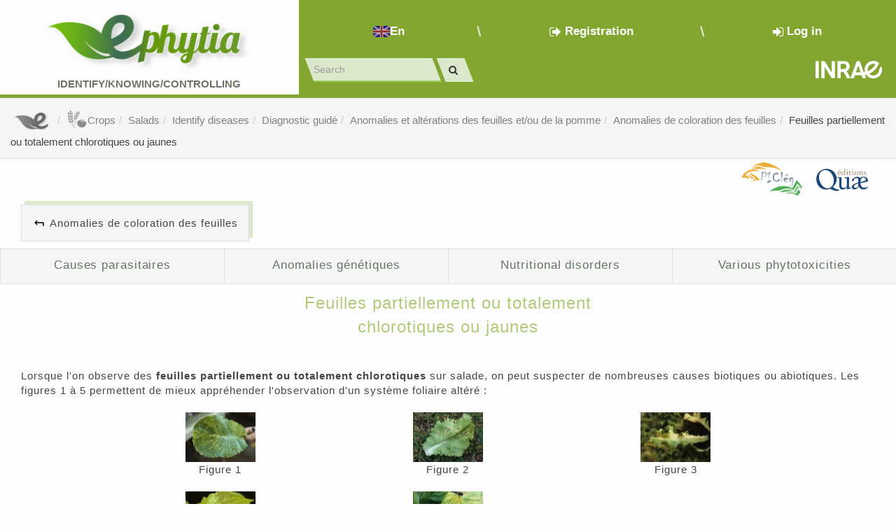

--- FILE ---
content_type: text/css
request_url: https://ephytia.inrae.fr/css/main.css?v=1769182523
body_size: 37057
content:
:root {
    --first-green:#82a62f;
    --second-green: #dce8cc;
    --third-green: #516827;
    --grey-green-dark:#647365;
    --dark-green: #3f724e;
    --flash-green: #9ccd66;
    --brown-green: #847e22;
    --white: #fdfdfd;
    --white-grey:#f5f5f5;
    --categs-size:0;
    --entete-rotate:6deg;
    --black-green:#414841;
    --slop-angle:-21deg;
    --slop-angle-reverse: 21deg;
    --header-height:140px;
}

/*General*/
html { height: 100%; }

body {
 /* background-image: url('../img/fond.jpg');*/
	font-family: "Helvetica Neue",Helvetica,Arial,sans-serif !important;
	color:var(--black-green);
	background-color: var(--white);
	min-width: 320px;
	height:100%;
    font-size:15px;
}

.form-control:focus { border-color: var(--dark-green); box-shadow: inset 0 1px 1px rgba(0,0,0,.075),0 0 8px rgba(170, 191, 170, 0.6)
}

.color-fa .fa-check {
    color: green;
}
.color-fa .fa-times {
    color: darkred;
    opacity: 0.5;
}

.thumbnail {border-radius:0;}

h1{text-align: center; letter-spacing:2px;}
h2{letter-spacing:1px;margin:10px 0;}


.col-xl-1,.col-xl-2,.col-xl-3,.col-xl-4,.col-xl-5,.col-xl-6,.col-xl-7,.col-xl-8,.col-xl-9,.col-xl-10,.col-xl-11,.col-xl-12 {float:left; position:relative;min-height:1px; padding-left:15px;padding-right:15px;}

.m-tp-0 { margin-top:0; }
.m-tp-xs { margin-top:5px; }
.m-tp-sm { margin-top:10px; }
.m-tp-md { margin-top:15px; }
.m-tp-lg { margin-top:20px; }
.m-tp-xl { margin-top:30px; }
.m-tp-xxl { margin-top:40px; }
.m-tp-xxxl { margin-top:50px; }

.p-tp-0 { padding-top:0; }
.p-tp-xs { padding-top:5px; }
.p-tp-sm { padding-top:10px; }
.p-tp-md { padding-top:15px; }
.p-tp-lg { padding-top:20px; }
.p-tp-xl { padding-top:30px; }
.p-tp-xxl { padding-top:40px; }
.p-tp-xxxl { padding-top:50px; }

.m-bt-0 { margin-bottom:0; }
.m-bt-xs { margin-bottom:5px; }
.m-bt-sm { margin-bottom:10px; }
.m-bt-md { margin-bottom:15px; }
.m-bt-lg { margin-bottom:20px; }
.m-bt-xl { margin-bottom:30px; }
.m-bt-xxl { margin-bottom:40px; }
.m-bt-xxxl { margin-bottom:50px; }

.p-bt-0 { padding-bottom:0; }
.p-bt-xs { padding-bottom:5px; }
.p-bt-sm { padding-bottom:10px; }
.p-bt-md { padding-bottom:15px; }
.p-bt-lg { padding-bottom:20px; }
.p-bt-xl { padding-bottom:30px; }
.p-bt-xxl { padding-bottom:40px; }
.p-bt-xxxl { padding-bottom:50px; }

.p-tpbt-0 {padding-bottom:0;padding-top:0;}
.p-tpbt-xs {padding-bottom:5px;padding-top:5px;}
.p-tpbt-sm {padding-bottom:10px;padding-top:10px;}
.p-tpbt-md {padding-left:15px; padding-right:15px;}
.p-tpbt-lg {padding-bottom:20px;padding-top:20px;}
.p-tpbt-xl {padding-bottom:30px;padding-top:30px;}
.p-tpbt-xxl {padding-bottom:40px;padding-top:40px;}
.p-tpbt-xxxl {padding-bottom:50px;padding-top:50px;}

.p-lr-0 {padding-left:0; padding-right:0;}
.p-lr-xs {padding-left:5px; padding-right:5px;}
.p-lr-sm {padding-left:10px; padding-right:10px;}
.p-lr-md {padding-left:15px; padding-right:15px;}
.p-lr-lg {padding-left:20px; padding-right:20px;}
.p-lr-xl {padding-left:30px; padding-right:30px;}
.p-lr-xxl {padding-left:40px; padding-right:40px;}
.p-lr-xxxl {padding-left:50px; padding-right:50px;}


.m-l-0 {margin-left:0;}
.m-l-xs {margin-left:5px;}
.m-l-sm {margin-left:10px;}
.m-l-md {margin-left:15px;}
.m-l-lg {margin-left:20px;}
.m-l-xl {margin-left:30px;}
.m-l-xxl {margin-left:40px;}
.m-l-xxxl {margin-left:50px;}

.m-r-0 {margin-right:0;}
.m-r-xs {margin-right:5px;}
.m-r-sm {margin-right:10px;}
.m-r-md {margin-right:15px;}
.m-r-lg {margin-right:20px;}
.m-r-xl {margin-right:30px;}
.m-r-xxl {margin-right:40px;}
.m-r-xxxl {margin-right:50px;}


.m-lr-0 {margin-left:0; margin-right:0;}
.m-lr-xs {margin-left:5px; margin-right:5px;}
.m-lr-sm {margin-left:10px; margin-right:10px;}
.m-lr-md {margin-left:15px; margin-right:15px;}
.m-lr-lg {margin-left:20px; margin-right:20px;}
.m-lr-xl {margin-left:30px; margin-right:30px;}
.m-lr-xxl {margin-left:40px; margin-right:40px;}
.m-lr-xxxl {margin-left:50px; margin-right:50px;}

.gap-0 { gap:0;}
.gap-xs { gap:5px;}
.gap-sm { gap:10px;}
.gap-md { gap:15px;}
.gap-lg { gap:20px;}
.gap-xl { gap:30px;}
.gap-xxl { gap:40px;}
.gap-xxxl { gap:50px;}

.bor-rad-0 {border-radius:0;}

.link-no-decoration:hover, .link-no-decoration:active, .link-no-decoration:focus, .link-no-decoration:visited {text-decoration:none;}

.btn-header {border:none; background-color:transparent; font-weight:bold; color:var(--white); border-radius:0;}
.btn-header:hover, .btn-header a:hover, .btn-header:focus, .btn-header:active { box-shadow:none; outline:none; color:var(--black-green); border:none;}

/* Structure */
#container { background-color:#fdfdfd; min-height: 100%; padding-bottom: 0; display: flex;
  flex-direction: column;}

/* Header */

#header { background-color:#82a62f; z-index:10;border-bottom:5px solid var(--first-green); height:var(--header-height)}

#header-left {background-color:var(--white); padding:0;}
#header-left .header-text {text-align:right; text-transform: uppercase; color: rgb(112,116,103); font-size: 1.2rem; display:flex; justify-content: center; align-items:center; margin:auto; }
#header-left .header-text label {white-space: pre-wrap; margin-top:4px; text-align:left;}
#header-left .header-text .sep { display:none;}

#header-left .ephytia-logo {padding-top:1em;}
#header-left .ephytia-logo img {max-height:44px;}

#header-right {
    --height-bloc-slop: calc(var(--header-height) / cos(var(--slop-angle-reverse)));
    --width-bloc-slop: calc(var(--header-height) * tan(var(--slop-angle-reverse)));
    --translateXSlope: calc(40px + var(--width-bloc-slop));
    --translateYSlope: calc(-0.5 * var(--height-bloc-slop));
}

#header-right:before {
    position:absolute; content:""; background:var(--first-green); width:var(--width-bloc-slop); height:var(--height-bloc-slop);
    transform-origin: top left;

    transform: translate3d(calc(-1 * var(--translateXSlope)), var(--translateYSlope), 0)
    rotate(var(--slop-angle));
}

.header-languages { position:relative; }
.header-languages ul.list-inline {margin:0.5em 0;}

.header-languages .dropdown-toggle { text-transform: capitalize;  }
.header-languages .dropdown-toggle[aria-expanded="true"] { color:var(--black-green); }
.header-languages .dropdown-toggle .caret { transform:rotate(90deg); color:transparent; transition:color, transform 100ms ease-in }
.header-languages .dropdown-toggle img { width:24px; filter:grayscale(0.5); transition: filter 300ms ease-in;}
.header-languages .dropdown-toggle[aria-expanded="true"] img { filter:grayscale(0)}
.header-languages .dropdown-toggle:hover img { filter:grayscale(0)}
.header-languages .dropdown-toggle:hover .caret { transform:rotate(90deg); color:currentColor;}
.header-languages .dropdown-toggle[aria-expanded="true"] .caret { color:var(--black-green); transform:rotate(0deg) !important;}

.header-languages .dropdown-menu { padding:0;}
.header-languages .dropdown-menu li a { text-transform: capitalize; font-weight: bold; color:var(--black-green); }
.header-languages .dropdown-menu li.active a { background-color: var(--second-green); color:var(--black-green);}

.header-languages.header-register .btn-header { display:flex; -ms-flex: 1 1 auto !important; flex: 1 1 auto !important; justify-content: center;align-items: center; gap: 5px; font-size:1.5rem;  overflow:hidden; padding:5px;}


#header-right .sep {margin:auto 5px; color: var(--second-green); transform:rotate(-4deg); }
#header-right .sep:after { content:"\\"; font-size:2rem; font-weight: bold;  }
.header-register a .fa { font-size:1.8rem; margin-top:2px;}

#header-first-row { margin-top:6px;}
#header-second-row { margin-top:6px;}
#header-second-row form { margin-right: 20px;}

#header-center ul.list-languages img {opacity:0.8;}


#header-right .inra-logo { padding:5px;}
#header-right .inra-logo img { height:25px; }

.header-search form .form-group {margin-bottom:0; background-color: var(--second-green); transform:skew(var(--slop-angle-reverse));}
.header-search form .form-control { background-color: transparent; border-radius:0; box-shadow:none; border:none; border-bottom:2px solid var(--flash-green); transform:skew(var(--slop-angle)); margin: 0px 6px; padding:0;}

.header-search .input-group-btn { width:auto; border-left:6px solid var(--first-green);}
.header-search .input-group-btn button.btn { transform:skew(var(--slop-angle)); background:transparent; border:none;  padding-top:9px; padding-bottom:9px; }

@media (min-width: 500px) {
    #header-left .header-text label {white-space: normal;  }

    #header-left .header-text .sep { display:inline;}
    #header-right .header-register a.btn-header {  justify-content:center;}

    .header-languages.header-register .btn-header { font-size: 1.7rem; }
}

@media (min-width: 768px) {
    #header-left .ephytia-logo img {max-height:72px; }
    #header-left .header-text { font-size:1.3rem;}

    #header-right {
        --translateXSlope: calc(15px + var(--width-bloc-slop));
        --translateYSlope: 3px;
    }

    #header-first-row { margin-top:10px;}
    #header-second-row { margin-top:20px;}

}

@media (min-width: 992px) {
    #header-left .ephytia-logo img {max-height:90px; margin:auto;}
    #header-left .header-text { font-size:1.5rem;}


}

#footer {background:#82a62f;border:none;margin:0px -15px;border-radius: 0px; }
#footer .navbar-brand img {max-height:30px;top: -5px; position: relative;}
#footer .navbar-text, #footer a {color:#fff;}

#content {padding-bottom:15px; flex-grow: 1; letter-spacing: 1px;}

/*#header.affix { width:1170px; animation-name : resizeHeader;  animation-duration: 1s; height:65px; border-bottom: thin solid #ddd;}
#header.affix #header-left .header-text {display:none;}
#header.affix #header-left .ephytia-logo img {animation-name : resizeHeaderLogo;  animation-duration: 1s; height:60px; margin-left:20px;}
#header.affix #header-right .inra-logo img {animation-name: resizeHeaderLogo; animation-duration:1s; height:60px;}

/*#header.affix #header-search {animation-name: searchBox; animation-duration:0.5s; margin-left:0px; }*/

.col-1-5 { width:20%; }
.col-2-5 { width:40%; }
.col-3-5 { width:60%; }
.col-4-5 { width:80%; }

#toolbox.navbar { background-color: #dce8cc; border-radius:0px; border:none; border-bottom:2px solid rgba(113, 134, 110, 0.7); margin:0; min-height: 35px; clear:both;}
#toolbox.navbar-default .navbar-nav>li>a { color: #647365; padding:7px;}
#toolbox.navbar-default .navbar-nav>.active>a {color:#fff; background-color:#82a62f;}

#breadcrumb { border-bottom: thin solid #ddd;clear:both;}
#breadcrumb ul.breadcrumb {border-radius:0px;margin-bottom:0px;}

#breadcrumb li {display:inline; line-height:30px;}
#breadcrumb li a { color: grey; display: inline;}
#breadcrumb li.first a i {font-size: 30px;}
#breadcrumb li.last a { color:var(--black-green); }
#breadcrumb li a img { height: 30px; margin-right:2px;}
#breadcrumb span{ margin-right: 3px; }
#breadcrumb .wrapper-svg { display:inline-block; width:30px; height:30px; transform: translateY(8px); opacity: 0.9}


.controls_link { height: 30px; margin:5px -15px; text-align: right; }
.toolbar_manager .btn, .controls_link .btn { margin-right:2px; font-size: 1.4em;}

.content-max-width { max-width: 1570px; }

#inner_middle_content p {text-align: justify;}
#inner_middle_content {margin-top:10px; padding:0px;}
#inner_middle_content h1 {color: #444;letter-spacing: 3px;}
#inner_middle_content a img.thumb { display:block; max-width:100%;height:auto; margin:auto; }


.row.title {margin-bottom:30px; margin-top:30px;}

/* Modal */
#custom-modal-lg .modal-body h1, #custom-modal .modal-body h1 { display:none; }
#custom-modal-lg .modal-header img.flag-lang, #custom-modal .modal-header img.flag-lang {display:none;}
#custom-modal-lg.show-flag-lang .modal-header img.flag-lang, #custom-modal.show-flag-lang .modal-header img.flag-lang { float:left; display:block; }


.modal-header { background: var(--black-green); color:var(--white);}
.modal-header button.close { color:var(--second-green); font-size:3rem; opacity: 0.4; }
.modal-header button.close:hover { opacity: 0.8; }
.modal-header h1 { margin:0; }

.modal-header-image {padding:5px 15px;}
.modal-header-image h1 {font-size:1.6em;}

.modal-content {background-color: var(--white);}

.modal-body-image {padding:0px;}
.modal-body-image p {margin:auto 0px;}
.modal-body-image p img {margin:auto; width:100%;}

.modal-footer-image {padding:5px 15px;}
.modal-footer-image a.blank {opacity: 0;cursor:default;}

.modal-indicator {width:100%;height:100%; position:absolute; background-color:rgba(0,0,0,0.7); color: #f5f5f5; z-index: 100; border-radius: 4px; display: none; }
.modal-indicator i {position:absolute;top:45%;left:47%;}

.table-indicator {display:none;}
.row-indicator {display:none;}
.row-indicator h3 {margin:0.25em;}

/* Card */
.border { border:thin solid #ddd; }


/* Home */

.home h2 { text-transform:uppercase; font-size:2.2rem; font-weight:bold;}
.home h3 { font-weight:bold;}

#enteteEphy {}

#textIntro { z-index:10; position:relative; border-radius:5px; max-width:510px;transform:rotate(var(--entete-rotate));  text-align: justify; background-color:var(--first-green); color:var(--white); margin-top: -31vh; margin-bottom: 10vh;  box-shadow:  10px 10px 0px 0px var(--second-green),  9px 11px 12px 0px var(--grey-green-dark); }
#innerTextIntro {border-radius:5px; background:var(--grey-green-dark); padding:20px; transform:rotate(calc(-1 * var(--entete-rotate))); box-shadow:  0px 0px 6px -1px var(--dark-green);}
#imageIntro { height:40vh;  }
#imageIntro img { height:80vh; filter:grayscale(0.5) }

#textIntro h1 {margin:0; margin-bottom:20px; padding:9px;text-transform: uppercase; font-size:5rem; color:var(--white); }

#textIntro li { margin-left:10px; margin-bottom:5px;}
#textIntro ul { padding-left:10px; }


#enteteCategs { z-index: 10; background:var(--second-green); margin:0 -15px; position:relative;}
#categs_products { margin-top:30px; margin-bottom:30px;}

.CategsProduct { min-width:29%; max-width:100%; margin:15px; }
.CategsProduct a { background-color:var(--white); text-decoration:none; box-shadow: 0 8px 6px -6px #777; height:100%; border-radius:5px; border-bottom:4px solid var(--flash-green);   color:var(--grey-green-dark); transition-property: color, background-color, border-color; transition-duration:  0.3s; transition-timing-function:  ease-out;}
.CategsProduct a:hover { text-decoration: none; border-bottom-color:var(--first-green); color:var(--first-green); }
.CategsProduct a:visited, .CategsProduct a:active { text-decoration: none;}
.CategsProduct a svg{ height: 110px; padding: 10px; width: 100px; }
.CategsProduct a h3 { text-transform:uppercase; text-align:center; padding:5px; margin:0; font-size:1.8rem;}

#homeNews { z-index: 5; box-shadow: 0 60px 0 -56px var(--second-green) }

#homeMobile { padding-top: 30px; }

.home-bloc {  }
.home-bloc .title { height:170px;  }
.home-bloc .title h2 { background-color:#ffffffce; margin-top: -85px; z-index: 5; padding: 5px; text-align:center}
.home-bloc .title img { margin-right:10px; height:150px; z-index:5;}

#inner_middle_content .home-bloc .content-text { padding:15px;}
#inner_middle_content .home-bloc .content-text ul { padding-left:15px; }


#inner_middle_content .home-bloc a { color:var(--brown-green)}
#inner_middle_content .home-bloc .thumb { width:100px; max-width:unset;}
#inner_middle_content .home-bloc h3 { padding-left:15px;  color:var(--grey-green-dark); font-size:2rem; margin-bottom:20px; }
#inner_middle_content .home-bloc h3:before { content:""; width:10px; height:10px; background:var(--flash-green); position:absolute; margin-left: -15px;margin-top: 7px;}

.ui-autocomplete {z-index:3000!important; max-height: 300px; overflow-y:scroll; overflow-x:hidden;}


@media (min-width: 992px) {
    :root {
        --categs-size:800px;
    }
    #textIntro {transform: translateX(4vw) rotate(var(--entete-rotate)); margin:0; }
    #imageIntro { width:50%; height:auto;}
    #imageIntro img { height:500px;filter:grayscale(0.5) }
    #enteteCategs {  height:var(--categs-size);}

    #homeNews.home-bloc {
        margin-top: calc(-1 * calc(var(--categs-size) - 20px)) !important;
        z-index: 15;
        background:var(--white);
        border-radius: 5px;
        box-shadow: 0 1px 0 4px var(--second-green), 6px 6px 8px -3px var(--grey-green-dark);
        margin-bottom:auto;
        order:2;
    }

    #homeMobile.home-bloc {
        order:1;
    }

    .home-bloc .title img {height:170px;}

    .home-bloc .title h2 {  margin-top: -95px;}
}


/* Categs Product */
.categs-product h1 { text-transform: uppercase; font-size:3rem; margin:10px;}
.categs-product #content svg { height: 80px; padding: 10px; width: 80px; }


.SubCategsProduct { margin-bottom:50px;  padding:25px; }
.SubCategsProduct:nth-child(2n+1) { background-color:var(--second-green); border-radius:4px;}
.SubCategsProductDetail { margin:0; border:none; background:transparent; padding:0;}
.SubCategsProductDetail .controls_link { margin:0 10px;}
.SubCategsProductDetail .caption { background:transparent; padding:0;}
.SubCategsProductDetail .caption h2.caption-title { background-color:#647365; color:var(--white-grey); padding:9px; margin:0; margin-bottom:10px; font-size:1.5em; display:flex; align-items: center; min-width: 200px;  min-height: 80px;}
.SubCategsProductDetail .caption .caption-text {}


.SubCategsProducts { padding:0; margin-top:25px; margin-left:-10px; margin-right:-10px;}
.SubCategsProduct a.Product {margin:0; border:none; background-color:var(--white-grey); padding:10px; }
.SubCategsProduct a.Product {background-color:transparent;}
.SubCategsProduct a.Product:hover {text-decoration:none;}
.SubCategsProduct a.Product .caption {background-color:var(--white-grey); color:#647365; height:54px; margin-top:5px; box-shadow: 0 8px 6px -6px #777; border-bottom-left-radius: 5px; border-bottom-right-radius: 5px;}
.SubCategsProduct a.Product .caption h3 {margin:0; font-size:1.6em;}
.SubCategsProduct a.Product:hover .caption { color:var(--white-grey); transition: all 0.4s ease-in-out; background-color:#647365;  height:74px;}
.SubCategsProduct a.Product .product-poster { height:165px; overflow:hidden; background-color:var(--white-grey); border-top-left-radius: 5px; border-top-right-radius: 5px;}
.SubCategsProduct a.Product:hover .product-poster {height:145px; transition: all 0.4s ease-in-out;}
.SubCategsProduct a.Product .product-poster img { width:100%; position:relative; top:-40%; }
.SubCategsProduct a.Product:hover .product-poster img {top:0;transition: all 0.4s ease-in-out;}

.SubCategsProductDetail .toolbar_manager {position:absolute; right:0; top:0; margin-top:-45px; padding:5px;}

@media (min-width: 992px) {
    .SubCategsProductDetail .caption h2.caption-title { margin-right: 15px; }
}
/* Product */
div.partners ul li a img { height:50px; }
div.partners ul {margin:5px 0px;text-align:right;}
#div_menu_contents_products_root { margin-right: -30px; margin-left: -30px;}

/* Content */
#div_image_presentation {margin-right: -30px; margin-left: -30px; max-height: 250px; overflow: hidden; min-height:60px;}
#div_image_presentation .ImagePresentation {text-align:center;padding:0;}
#div_image_presentation .ImagePresentation img.bandeau {width:80%;}

#linked_images {padding:0px; margin-top:20px; display:flex; flex-wrap:wrap;}
#linked_images .thumbnail {border:none; margin-bottom: 0px;}
#linked_images .thumbnail a img {}
#linked_images .thumbnail .caption {text-align:center;padding:5px;}
#linked_images .thumbnail .image-controls-link {display:inline-block; position:relative;height:0px;float:right;}
#linked_images .thumbnail .image-controls-link a.badge {display:block;margin:2px;}

#contentHelperNavigation { position:relative; background-color:var(--white-grey);  width:fit-content; display:flex; margin-top:-70px; margin-bottom:10px; min-height:10px;  }
#contentHelperNavigation a.link-content-parent { padding:15px; color:var(--black-green);   border:thin solid #ddd; padding-left:40px; box-shadow: 5px -5px 0px 0px var(--second-green); }

#contentHelperNavigation a:before {
 background-image :url('data:image/svg+xml,<svg viewBox="0 0 24 24" xmlns="http://www.w3.org/2000/svg"><path d="M 20 15.988 L 20 10.988 C 20 10.435 19.552 9.988 19 9.988 L 7.414 9.988 L 8.707 8.695 C 9.242 8.141 8.977 7.216 8.23 7.03 C 7.895 6.946 7.541 7.041 7.293 7.281 L 4.293 10.281 C 3.901 10.671 3.901 11.306 4.293 11.697 L 7.293 14.697 C 7.847 15.232 8.772 14.966 8.958 14.219 C 9.041 13.885 8.947 13.531 8.707 13.283 L 7.414 11.988 L 18 11.988 L 18 15.988 C 18 16.758 18.833 17.239 19.5 16.854 C 19.809 16.675 20 16.345 20 15.988 Z" style="fill: rgb(28, 27, 30); transform-origin: 11.999px 11.995px;"/></svg>');
    content:" ";
    position:absolute;
    width:20px;
    height:20px;
    margin-left:-25px;

}

#contentHelperNavigation a.link-content-parent:hover { text-decoration: none;  }
#contentHelperNavigation a.link-content-parent svg { height:25px;}

/* BaseImage */
#baseImage { height: 60px; overflow:hidden;}
#container.baseImage-fullscreen #baseImage { z-index:50; position:fixed; top:0; bottom:0; left:0; right:0; width:100%; height:100%;}

#authors{ margin-top: 15px; border-top: 1px solid #ddd; color:#535353;font-size:0.9em;}
#authors li.author {padding:0;}
#authors li.author span.firstname {text-transform: uppercase;}
#authors li.author span.firstname::after {content:".";}
#authors li.author::after {content:",";}
#authors li.author:last-child::after {content:"";}

#div_menu_contents {margin-right:-30px; margin-left:-30px;}

ul#menu_contents_products_root.nav-tabs, ul#menu_contents.nav-tabs {border-bottom:thin solid #ddd; padding:0px; margin:0; display:flex; flex-wrap:wrap;}
ul#menu_contents_products_root.nav-tabs li, ul#menu_contents.nav-tabs li {margin:0px; text-align:center; border-bottom:5px solid #f5f5f5; min-height:50px;/*height:65px;*/ background-color: #f5f5f5; border-left:thin solid #ddd;padding: 0px;border-top: 1px solid #ddd; display:flex;}
/*ul#menu_contents_products_root.nav-tabs li:first-child, ul#menu_contents.nav-tabs li:first-child {border-left:none;}*/
ul#menu_contents_products_root.nav-tabs li a , ul#menu_contents.nav-tabs li a {border-radius:0px;margin:0px;border:none; color:#647365; font-size:1.1em; letter-spacing: 0.055em; flex-basis:100%; align-items: center;
    display: flex;
    justify-content: center;}
ul#menu_contents_products_root.nav-tabs li a:hover , ul#menu_contents.nav-tabs li a:hover {color:var(--black-green); background-color:#dce8cc;}
ul#menu_contents_products_root.nav-tabs li:hover, ul#menu_contents.nav-tabs li:hover {transition: all 0.4s ease-in-out; border-bottom-color:#71866e;}
ul#menu_contents.nav-tabs li.active { border-bottom-color: #82a62f;}
ul#menu_contents.nav-tabs li.active a{ background-color:#f8fdf7;}
ul#menu_contents_products_root.nav-tabs::before, ul#menu_contents::before {content:'';display:none;}
ul#menu_contents_products_root.nav-tabs::after, ul#menu_contents::after {content:'';display:none;}

/* ContentDiag */
#linked_images_diag { clear:both; }
#linked_images_diag .thumbnail { margin-bottom: 10px; padding-top: 10px; background-color: #f5f5f5;}
#linked_images_diag .thumbnail img.img-thumbnail { border:none; padding: 0; border-radius: 0px;}
#linked_images_diag .thumbnail .image-controls-link {display: inline-block; position: relative; height: 0px; float: right;}
#linked_images_diag .thumbnail .caption {text-align:center;}
#linked_images_diag .ContentDiagnostic, #linked_images_diag .ConfirmationDiagnostic {margin:0;padding-left: 5px; padding-right: 5px;}
#linked_images_diag a.ContentDiagnosticLink, #linked_images_diag .ConfirmationDiagnosticImage {height:240px; display:block; overflow:hidden;}

/* Admin Form */
#tabs_content div.tab-content {border:thin solid #ddd; border-top:none; padding:5px;}
/*.form-group-submit {padding: 5px 0px; margin-bottom: 0px; text-align: right;}*/
.form-group span.help-block {margin-bottom:0px;}

.modal-body .table-responsive {margin:0px -15px;margin-top: -15px;}
.table-responsive table thead th .input-group .input-group-addon {padding:6px;}
.table-responsive table thead th .form-group {margin-bottom:0px;}
.table-responsive table thead th .form-group .form-control {padding:6px;}
.table-responsive table thead th .input-group-btn button {padding:9px 6px;}
.table-responsive table tbody img.thumb {max-width: 75px;}

.paginator .pag-numbers {text-align:center; font-size: 1.1em; line-height: 34px;}
.paginator .pag-list {text-align:right;}
.paginator .pag-list .form-group {margin-bottom:0px;}

a.badge {padding:2px 6px; background-color:#d5d5d5; border: thin solid #777;color:#535353; font-weight: normal;}
a.badge:focus {color:#535353;}
a.badge:hover {color:#ddd;background-color:#535353;}
a.badge img {height:12px;}

/* Plupload */
.form-group .plupload-file-item-preview {width:80px;}

.form-group .plupload-fileslist {padding:15px;}
.form-group .plupload-file-item-preview img{ max-height: 50px;  max-width: 80px; }
.form-group .plupload-file-item-root {display:none;}
.form-group .plupload-file-item { margin:0; }

/* Geoloc */
#container.geoloc #middle_content {width:100%;}
#container.geoloc .olPopupCloseBox {top: 45px !important; right: 25px !important;}

#Infos_contentDiv {padding:0px 20px; width: 98% !important; background-color:#fafafa;}

#geoloc_wait {position: absolute; width: 100%; height: 100%; background-color: rgba(100, 115, 101, 0.64); z-index: 100;}
#geoloc_wait p {padding-top:250px;}
#geoloc_map { }
#geoloc_tab_content {position:absolute; z-index:9999; /*background-color: rgba(100, 115, 101, 0.64);*/ }

#geoloc_map, #modelsPane, #optionsPane { height:840px; background-color: rgba(100, 115, 101, 0.64);  }
#modelsPane {overflow-y: auto; overflow-x: hidden;}

.obs-listing > br {display:none;}
.obs-listing-item > div.list-group-item-heading { margin: 0; }
.obs-listing-item > div.list-group-item-heading > div.checkbox, .sous-obs-listing-item > div.checkbox { margin: 0; }
.obs-listing-item > div.list-group-item-heading > div.checkbox .input-group, .sous-obs-listing-item > div.checkbox .input-group {line-height: 1.2; }
.obs-listing-item > div.list-group-item-heading > div.checkbox .input-group-addon, .sous-obs-listing-item > div.checkbox .input-group-addon {padding:3px 6px; border:1px solid #ccc;border-radius: 0px;background-color:#fafafa; top: -3px;
  position: relative;}

.obs-listing-item > div.list-group-item-heading > div.checkbox > label, .sous-obs-listing-item > div.checkbox >label { margin-top: 5px; }



.obs-listing-item .checkbox input.observation.hasSousObs {font-family: FontAwesome; margin-left:-55px; top: -3px;}
.obs-listing-item .checkbox input.observation.hasSousObs::before { content: "\f151";  margin-left:35px;  }
.obs-listing-item .checkbox input.observation.hasSousObs:checked::before { content: "\f150";  margin-left:35px; }


/* Forms */
.panel-form .panel-heading h12 {margin:0px; padding:0px;}
.panel-form .panel-body table.table {margin:0;}
.panel-form .panel-body table.table tr:last-child td {border-bottom:1px solid #ddd;}
li.form-linked-images {  }
li.form-linked-images a.thumbnail{ height:200px;/*max-width:180px;*/ display:flex;    align-items: center;}
li.form-linked-images a.thumbnail > img{max-height: 100%;}

/* Exports */
#ExportFilterFilterForm .checkbox {padding-left:25px;}

/* Stats */
#placeholder,#overview {margin:auto;}

/* Messages */
#messages_counter {margin-left:5px;}
#messageGroupProductGroup .messageGroupProductGroup .form-group {width:50%; float:left; padding-right: 15px; padding-left: 15px;}
#recipient_selector {margin-bottom:10px;}
#recipient_selector .radio {width:50%; float:left; padding-right: 15px; padding-left: 15px; margin-top:5px; margin-bottom:5px;}

#roles_message_div .checkbox label:after { content:''; }

/* Large Devices, Wide Screens */
@media only screen and (max-width : 1200px) {
  #geoloc_map, #modelsPane, #optionsPane { height:750px; }
}
/* Medium Devices, Desktops */
@media only screen and (max-width : 990px) {
  #geoloc_map, #modelsPane, #optionsPane { height:710px; }
  #container {width:100%;}
}
/* Small Devices, Tablets */
@media only screen and (max-width : 767px) {
  #header-left .ephytia-logo {padding-top:0.5em;}
  #geoloc_map, #modelsPane, #optionsPane { height:650px; }
}
/* Extra Small Devices, Phones */
@media only screen and (max-width : 480px) {
  #geoloc_map, #modelsPane, #optionsPane { height:550px; }
  #middle_content {padding:0;}
  ul#menu_contents_products_root.nav-tabs li, ul#menu_contents.nav-tabs li { border-left:0px; }
  #footer .navbar-text { margin:5px 0px; }
  ul#menu_contents_products_root.nav-tabs, ul#menu_contents.nav-tabs { margin:0px; }
}
/* Custom, iPhone Retina */
@media only screen and (max-width : 320px) {
  #geoloc_map, #modelsPane, #optionsPane { height:450px; }

}

@media only screen and (min-width : 768px) {
  #custom-modal-lg.modal-image .modal-lg { max-width:700px; width:auto;}
}

@media only screen and (min-width : 992px) {
  #text-intro .thumbnail {min-height: 470px;}
}

@media only screen and (min-width : 1200px) {
	.col-lg-1-5 { width:20%; }
	.col-lg-2-5 { width:40%; }
	.col-lg-3-5 { width:60%; }
	.col-lg-4-5 { width:80%; }
}

@media only screen and (min-width: 1600px) {
	ul#menu_contents_products_root.nav-tabs, ul#menu_contents.nav-tabs { border-right: thin solid #ddd;}
	.col-xl-1 { width:8.33333333%; }
	.col-xl-2 { width:16.66666667%; }
	.col-xl-3 { width:25%; }
	.col-xl-4 { width:33.33333333%; }
	.col-xl-5 { width:41.66666667%; }
	.col-xl-6 { width:50%; }
	.col-xl-8 { width:66.66666667%; }
	.col-xl-7 { width:58.33333333%; }
	.col-xl-9 { width:75%; }
	.col-xl-10 { width:83.33333333%; }
	.col-xl-11 { width:91.66666667%; }
	.col-xl-12 { width:100%; }

	.col-xl-offset-0 {margin-left:0; }
	.col-xl-offset-1 {margin-left:8.33333333%; }
	.col-xl-offset-2 { margin-left:16.66666667%; }
	.col-xl-offset-3 { margin-left:25%; }
	.col-xl-offset-4 { margin-left:33.33333333%; }
	.col-xl-offset-5 { margin-left:41.66666667%; }
	.col-xl-offset-6 { margin-left:50%; }
	.col-xl-offset-8 { margin-left:66.66666667%; }
	.col-xl-offset-7 { margin-left:58.33333333%; }
	.col-xl-offset-9 { margin-left:75%; }
	.col-xl-offset-10 { margin-left:83.33333333%; }
	.col-xl-offset-11 { margin-left:91.66666667%; }


}

/* ------ LIMITES ------ */


/*Historic and Stats*/
@media only screen and (max-width : 992px) {
  /*#FormFilterIndexForm select{
    max-width: 100%;
  }*/
}
/*@media only screen and (max-width : 480px) {
  #placeholder canvas{
    transform: rotate(90deg);
    min-width: 500px;
    max-height: 70%!important;
  }*/
  /*#down_overlayer { position:fixed; bottom:0; width:100%; display:none; z-index:2000; }
  #close_down_overlayer { position:relative; text-align:right; margin-right:5px; padding-bottom:5px;}
  #content_down_overlayer {  text-align:center; background:rgba(255,255,255,0.8); border-top:2px solid #121212; height:300px; }
  #content_down_overlayer .item_carrousel { /*float:left;  border: 1px dashed #434334;*//* height : 140px;}
  #content_down_overlayer .carrousel { height:180px; text-align:center; overflow:auto;}
  #content_down_overlayer .carrousel p { margin:0px;}
  #content_down_overlayer .carrousel table { margin:auto; margin-bottom: 35px; height:160px; padding:0;}
  #content_down_overlayer .pre_carrousel img { margin-left:12px; }
  #content_down_overlayer .pre_carrousel { height:50px; text-align:auto; }
  #content_down_overlayer .pre_carrousel div.text { width:250px;  }
  #content_down_overlayer .pre_carrousel table { margin:auto; }
  #content_down_overlayer .image_carrousel {z-index:2000;}
  #content_down_overlayer  .content_diagnostic_image_drop_hover {  opacity:0.3; filter: alpha(opacity=30); }
  #ImageTitleFilterTitle { max-width: 400px;}
  #ImageTitleFilterChangeImagesForm .form-group {margin: 0px;}
  #content_down_overlayer .paginator{position: relative; bottom: 20px;}
  /*#ImageTitleFilterChangeImagesForm a {position: relative; top: 0px; left: 0px;}*/

#placeholder{
  height: 500px;
}
#placeholder canvas{
  width: 100%!important;
  height: auto!important;
    max-height: 500px;
}
#overview{
  height: 100px;
}
#overview canvas{
  width: auto!important;
  height: auto!important;
  max-width: 100%;
  max-height: 100px;
}

#ExportFilterFilterForm fieldset{
  border: 1px solid grey;
}
#ExportFilterFilterForm label{
  padding-left: 10px;
}
#ExportFilterFilterForm .form-control{
  max-width: 500px;
  height: auto;
  margin: 10px;
}
.required label:after {
    color: #d00;
    content: " *"
}
.affichage{
  -vendor-animation-duration: 3s;
  -vendor-animation-delay: 2s;
  -vendor-animation-iteration-count: infinite;
}

.intro{
  margin-top: 15px;
}
#carousel-indicator li{
border: 1px solid rgba(157, 157, 157, 0.75);
}
#carousel-indicator .active{
background-color: rgba(85, 138, 14, 0.75);
}
.carousel-control span{
  color: black;
}
#home_mobile img{
width: 75px;
}
.mobil{
  -webkit-transition: height 2s; /* Safari */
     transition: height 2s;
     height: auto;
}

#menu_sub_categs_products li{
  list-style: none;
}

.partner img,.partner a{
  height: 40px;
  margin: 10px;
}

#hiddenFile{
  visibility: hidden;
}




/*.navbar-nav>li>a{
  padding-top: 7px!important;
  padding-bottom: 7px!important;
}
.navbar{
  min-height: 0px!important;
}*/


.Product{
  min-height: 100px;
}

.hovereffect {
  width: 100%;
  height: 100%;
  float: left;
  overflow: hidden;
  position: relative;
  text-align: center;
  cursor: default;
}

.hovereffect .overlay {
  width: 100%;
  height: 100%;
  position: absolute;
  overflow: hidden;
  top: 0;
  left: 0;
  -webkit-transition: all 0.4s ease-in-out;
  transition: all 0.4s ease-in-out;
}

.hovereffect:hover img {
  filter: blur(2px);
          -webkit-filter: blur(2px);
          -moz-filter: blur(2px);
          -o-filter: blur(2px);
          -ms-filter: blur(2px);
  /*-webkit-transition: all 0.4s ease-in-out;
  transition: all 0.4s ease-in-out;*/
}

.hovereffect img {
  display: block;
  position: relative;
}

.hovereffect h2 {
  text-transform: uppercase;
  color: #fff;
  text-align: center;
  position: relative;
  font-size: 17px;
  padding: 10px;
  background: rgba(0, 0, 0, 0.6);
  -webkit-transform: translateY(45px);
  -ms-transform: translateY(45px);
  transform: translateY(45px);
  -webkit-transition: all 0.4s ease-in-out;
  transition: all 0.4s ease-in-out;
}

.hovereffect:hover h2 {
  -webkit-transform: translateY(5px);
  -ms-transform: translateY(5px);
  transform: translateY(5px);
}

.hovereffect a.info {
  display: inline-block;
  text-decoration: none;
  width: 85%;
  height: 75%;
  padding: 62px;
  text-transform: uppercase;
  color: #fff;
  border: 1px solid #fff;
  background-color: transparent;
  opacity: 0;
  filter: alpha(opacity=0);
  -webkit-transform: scale(0);
  -ms-transform: scale(0);
  transform: scale(0);
  -webkit-transition: all 0.4s ease-in-out;
  transition: all 0.4s ease-in-out;
  font-weight: normal;
  margin: -52px 0 0 0;

}

.hovereffect:hover a.info {
  opacity: 1;
  filter: alpha(opacity=100);
  -webkit-transform: scale(1);
  -ms-transform: scale(1);
  transform: scale(1);
}

.hovereffect a.info:hover {
  box-shadow: 0 0 5px #fff;
}
/* Content*/
#text_content p {
  word-wrap: break-word;
}
#extra_content{
  margin-top: 15px;
}

#text_content p{
  text-align: justify;
}

/*.image_order{
  margin-bottom: 10px;
}*/
#extra_content button{
  margin-bottom: 5px;
}
/* Authors*/


.trash-authors{
  margin-left: -5px;
  margin-right: -5px;
}

/*Content Diagnostics*/

#text_full_content a{
  color: rgb(81, 104, 39);
}

/***** Resize Content Diagnostics *****/
@media only screen and (max-width : 480px) {
#images_toolbar_manager button,#images_toolbar_manager a{
    min-width: 250px;
    padding: 3px 6px;
    font-size: 12px;
  }
}

/*Content Diagnostic*/
.bigthumb{
  max-height: 200px;
}
.img-endContentDiag{
max-width: 100%;
height: auto;
max-height: 400px;
}
/**********Gestion des vidéos**********/
.manage_videos img{
  max-width: 100px;
}
/**********Page recherche **********/

form.form_search_result { padding:25px; background-color: var(--second-green); border-radius: 4px; }

form.form_search_result .input-group-btn button { padding:9px 16px;}

table.table_results_search { }
table.table_results_search tbody td { padding:0 15px 10px;}
table.table_results_search tbody td.link_row { padding-top:5px; }

.paginator_row {  padding:10px; }
.link_row a{
    color: var(--third-green);
    padding-left:20px;
}

.link_row a:before {
    content:"";
    width:10px;
    height:10px;
    background:var(--second-green);
    position:absolute;
    margin-left:-20px;
    margin-top:7px;

}
.link_row a:hover{
    color: var(--brown-green);

  cursor: pointer;
}
.link_row a:hover:before {
    background: var(--brown-green);
}

.text_row{
    padding-bottom: 5px;
    margin-bottom: 5px;
    padding-left: 5px;
    border-bottom: thin solid #ddd;
}
/**********Page CMS**********/
.page_content video{
  text-align: center;
  max-width: 420px;
  max-height: 240px;
}
  .page_content .embed-responsive-16by9{
  margin: 0;
}

#geoloc_map_view_point {
  width:100%;
  height:450px;
}

/* Page User*/
#PageFilterIndexForm{
  max-width: 200px;
}


--- FILE ---
content_type: application/javascript
request_url: https://ephytia.inrae.fr/js/functions_src.js?v=1769182523
body_size: 20502
content:
// Chemin pour l'url du site
var path = ""; //"/Ephytia";

// Fonctions
var init;
var displayOverlayer;
//var closeOverlayer;
var alignOverlayer;

var evaluateEditor;
var evaluateLightBox;
var strtotime;

var updateAjaxMiddleContent;
var updateAjaxAfterEditOrAdd;
var updateAjaxOverlayer;

var notifMessage;

$(document).ready(function () {

	$(window).resize(function () {
		alignOverlayer();
	});


	/*$(document).ready(function(){
		$("#backtotop").hide();
		$(function() {
			$(window).scroll(function () {
				if ($(this).scrollTop() > 100) {
					$('#backtotop').fadeIn();
				} else {
					$('#backtotop').fadeOut();
				}
			});

				// scroll body to 0px on click
			$('#backtotop a').click(function () {
				$('body,html').animate({ scrollTop: 0 }, 800);
				return false;
			});
		});

	});*/

	/*closeOverlayer = function() {
		$('#content_overlayer').fadeOut('fast');
		$('#overlayer').fadeOut('slow');
		$('#content_overlayer').html('');
		$('#content_overlayer').css("marginTop",0);
	};*/

	notifMessage = function () {

		var notifBox = $('#messages_counter');
		if (notifBox.length > 0) {
			$.ajax({
				url: path + "/Messages/getCountUnreadMessage",
				dataType: 'html',
				async: true,
				success: function (data) {
					notifBox.html(data);
					if (parseInt(data) > 0) {
						notifBox.show();
					} else {
						notifBox.hide();
					}

					setTimeout(notifMessage, 60000);
				}
			});


		}
	};

	setTimeout(notifMessage, 3000);

	displayOverlayer = function (htmlContent) {
		// need to open a modal
		console.log("displayOverlayer", document.getElementById("#overlayer"));
		$('#custom-simple-modal').find('.modal-body').html(htmlContent);
		$('#custom-simple-modal').modal('show');
		/*$('#overlayer').fadeIn(300, function () {
			$('#content_overlayer').fadeIn('fast', function () {
				alignOverlayer();
			});
		});*/
	};

	alignOverlayer = function () {
		var $container = $('#overlayer');
		var $elem = $('#container_overlayer');
		var $content = $('#content_overlayer');

		$content.css('max-height', $container.height() - 80);

		var elemH = $elem.height();
		if (elemH == 0) {
			return;
		}

		var marginTop = Math.floor(($container.height() - elemH) / 2.5);
		if (marginTop > 0) {
			$elem.animate({ "margin-top": marginTop }, 'fast');
		}
	};

	evaluateEditor = function () {
		if (tinymce.editors.length > 0) {
			tinymce.remove();
		}
		tinymce.init({
			selector: "textarea.editor.form-control",
			convert_urls: true,
			relative_urls: false,
			remove_script_host: false,
			document_base_url: "http://ephytia.inra.fr/" + path,
			plugins: [
				"advlist autolink lists link image charmap print preview anchor hr",
				"searchreplace wordcount visualblocks visualchars code fullscreen",
				"insertdatetime media ephyimage ephyvideo table contextmenu",
				"paste textcolor"],
			toolbar: "insertfile undo redo | bold italic | forecolor backcolor | formatselect fontselect fontsizeselect | alignleft aligncenter alignright alignjustify | bullist numlist outdent indent | link ephyimage ephyvideo | hr code preview fullscreen",
			toolbar_items_size: 'small'
		});


	};

	evaluateLightBox = function () {
		$("a[rel^='lightbox']").attr('data-toggle', 'modal').attr('data-target', '#custom-modal-lg').attr('data-type', 'image');
	};

	// Fonction qui met à jour le middle content après un appel ajax
	updateAjaxMiddleContent = function (data) {
		try {
			var response = jQuery.parseJSON(data);
			var message = $.base64Decode(response.message);
			var code = response.code;
			var html = $.base64Decode(response.html);
			var path = $.base64Decode(response.path);

			if (html.length > 0) {
				$("#middle_content").html(html);
			}

			if (path.length > 0) {
				$("#breadcrumb").html(path);
			}

			if (message.length > 0) {
				$.jGrowl(message);
			}

		} catch (ex) {
			$.jGrowl(ex.message);
		}
	};


	// Fonction qui permet de rafraichir le contenu central ou le overlayer après une request Ajax d'édition ou d'ajout
	// Si Code retour vrai alors on efface l'overlayer, et on raffraichit le contenu central
	// Si Code retour faux alors on réaffiche l'overlayer avec les erreurs
	updateAjaxAfterEditOrAdd = function (data) {
		try {
			var response = jQuery.parseJSON(data);
			var message = $.base64Decode(response.message);
			var code = response.code;
			var html = $.base64Decode(response.html);
			var path = $.base64Decode(response.path);



			if (code === true) {
				$('#custom-modal-lg.in, #custom-modal.in').modal('hide');
				updateAjaxMiddleContent(data);

			} else {
				$('#custom-modal-lg.in, #custom-modal.in').find('.modal-body').html(html);
				updateAjaxOverlayer(data);
				//evaluateEditor();
				//evaluateLightBox();
			}
			return;
			/*if(message.length > 0) {
				$.jGrowl(message);
			}*/

			if (html.length > 0) {
				if (code === true) {
					//$("#breadcrumb").html(path);
					$("#middle_content").html(html);
					$("#overlayer").hide();
					$('#custom-modal-lg.in, #custom-modal.in').modal('hide');
				} else {
					$('#custom-modal-lg.in, #custom-modal.in').find('.modal-body').html(html);
					evaluateEditor();

				}


			}



		} catch (ex) {
			$.jGrowl(ex.message);
		}
	};

	// Fonction qui permet de rafraichir l'overlayer après une requete Ajax
	updateAjaxOverlayer = function (data, returnIfCodeIsFalse) {
		console.log('updateAjaxOverlayer');
		console.log(returnIfCodeIsFalse);

		try {
			var response = jQuery.parseJSON(data);
			var message = $.base64Decode(response.message);
			var code = response.code;
			var html = $.base64Decode(response.html);
			var path = $.base64Decode(response.path);

			if (code == false) {
				$.jGrowl(message);
				if (returnIfCodeIsFalse == true) {
					return;
				}
			}

			var title = $(html).first();
			if ($(title).is('h1')) {
				$('.modal.in').find('.modal-header h1').html($(title).text());
			}

			$('.modal.in').find('.modal-body').html(html);
			init();

		} catch (ex) {
			$.jGrowl(ex.message);
		}

		return code;
	};


	init = function () {
		evaluateEditor();
		evaluateLightBox();

		// Formulaire de filtre pour les page d'admin tableau
		$('form.form-filter').unbind('submit').on('submit', function (e) {
			e.preventDefault();

			var inModal = false;
			if ($(this).parents('.modal').length > 0) {
				inModal = true;
			}

			var url = $(this).attr('action');
			var indicator = $(this).attr('data-indicator');
			var data = $(this).serialize();

			$.ajax({
				url: url,
				data: data,
				beforeSend: function (jqXHR, settings) {
					console.log("beforSend");
					$(indicator).show();
				}
			}).done(function (data, textStatus, jqXHR) {
				console.log("done");
				if (inModal) {
					updateAjaxOverlayer(jqXHR.responseText);
					init();
				} else {
					updateAjaxMiddleContent(jqXHR.responseText);
					init();
				}
			}).always(function (data, textStatus, jqXHR) {
				console.log("always");
				$(indicator).hide();

			});
		});

		// on met un data-remote à false sur toutes les anciens lien type lightbox
		$('a[rel^="lightbox"]').attr('data-remote', 'false');
		
	};

	var fillImageModal = function (target, related) {
		//console.log("fillimageModal");

		var title = $(related).attr('data-title');

		$(target).find('.modal-header h1').html(title);
		if (title == undefined) {
			$(target).find('.modal-header').addClass('hidden');
		} else {
			$(target).find('.modal-header').removeClass('hidden');
		}

		var url = $(related).attr("href");
		$(target).find('.modal-body .image').html($('<img/>', { src: url }));

		var legend = $(related).attr('data-legend');
		$(target).find('.modal-footer .image-legend').html(legend);
		var footer = false;
		if (legend != undefined && legend.length > 0) {
			footer = true;
		}

		var precId = $(related).attr('data-prec-link');
		var nextId = $(related).attr('data-next-link');

		var precLink = $(target).find('.modal-footer a.precLink');
		var nextLink = $(target).find('.modal-footer a.nextLink');

		if (precId != undefined && precId.length > 0) {
			footer = true;
			precLink.removeClass('blank');

			precLink.bind('click', function (evt) {
				evt.preventDefault();
				var precImage = $('#' + precId + ' a.main-link');
				fillImageModal($(target), precImage);
				return false;
			});

		} else {
			precLink.addClass('blank');
		}
		//console.log(nextId);
		if (nextId != undefined && nextId.length > 0) {
			footer = true;
			nextLink.removeClass('blank');
			nextLink.bind('click', function (evt) {
				evt.preventDefault();
				var nextImage = $('#' + nextId + ' a.main-link');
				fillImageModal($(target), nextImage);
				return false;
			});
		} else {
			nextLink.addClass('blank');
		}

		if (!footer) {
			$(target).find('.modal-footer').addClass('hidden');
		}
	};

	$('#custom-modal-lg, #custom-modal').not('#custom-map-modal').on('loaded.bs.modal', function (e) {
		//console.log("Loaded");
	});

	$('#custom-modal-lg, #custom-modal').not('#custom-map-modal').on('show.bs.modal', function (e) {
		//console.log("Show");
		var current = e.currentTarget;
		var related = e.relatedTarget;
		var url = '';

		if (!related) {
			// si on a pas ces éléments, le clic est déclenché depuis le js,
			// du coup on va chercher les éléments sur la modale directement
			url = $(this).attr('href') || $(this).attr('data-url');
		} else {
			$(related).blur();
			url = $(related).attr("href") || $(related).attr("data-url");
		}

		if (!url) {
			$.jGrowl('URL AJAX MODAL MANQUANTE');
			return false;
		} else {
			$(related).attr('data-remote', 'false');
		}

		var modalKey = $(related).attr('data-modal-key');
		$(current).attr('data-modal-key', modalKey);


		//console.log("ModalKey", modalKey);

		var showFlagLang = $(related).attr('data-show-flag-lang');
		//console.log("showFlagLang", showFlagLang);
		if(showFlagLang == "true") {
			$(current).addClass("show-flag-lang");
		} else {
			$(current).removeClass("show-flag-lang");
		}


		$(current).removeClass('modal-image');
		var typeModal = $(related).attr('data-type');
		if (typeModal == 'image') {
			$(current).find('.modal-content').html($('#custom-modal-image-default-template').html());
			fillImageModal(current, related);
			$(current).addClass('modal-image');
			return true;
		}

		// default type
		$(current).find('.modal-content').html($('#custom-modal-content-default-template').html());

		var focusFocusFirst = $(related).attr('data-focus-first')
		//console.log("FocusFirst", focusFocusFirst);


		$.ajax({
			url: url,
			type: 'GET',
			data: {
				_n: $.now()
			}
		}).done(function (data, textStatus, jqXHR) {
			var html = ""; var message = "";
			try {
				html = $.base64Decode(data.html);
			} catch (error) {
				console.log(error);
			}

			try {
				message = $.base64Decode(data.message);
			} catch (error) {
				console.log(error);
			}

			if (data.code == false) {
				$(current).find('.modal-header h1').html("Erreur");
				$(current).find('.modal-body').html(message + html);
				return;
			}

			var title = $(html).first();
			if ($(title).is('h1')) {
				$(current).find('.modal-header h1').html(title.html());
			}
			$(current).find('.modal-body').html(html);
			init();
		}).error(function (jqXHR, textStatus, errorThrown) {
			var html = ""; var message = "";
			try {
				var data = jqXHR.responseJSON;
				html = $.base64Decode(data.html);
				message = $.base64Decode(data.message);
				$(current).find('.modal-header h1').html("Erreur");
				$(current).find('.modal-body').html(message + html);



			} catch (error) {
				console.log(error);
			}

		}).always(function (data, textStatus, jqXHR) {
			$(e.currentTarget).find('.modal-indicator').hide();

			if(focusFocusFirst === "field") {
				var firstField = $(current).find('input.form-control').first();
				///console.log("FirstField", firstField);
				if(firstField.length > 0) {
					setTimeout(function() {
						firstField.focus();
					},200)
				}
			}
		});
		return true;
	});

	$('#custom-modal-lg, #custom-modal').on('hidden.bs.modal', function (e) {
		$(e.currentTarget).find('.modal-content').html($('#custom-modal-content-default-template').html());
	});

	$(document).on('click', 'a[rel="#overlay"], a[rel="#down_overlay"]', function () {
		console.log('DEPRECATED');
		var source = $(this).attr("rel");
		var contentDiv = "";
		if (source == "#overlay") {
			contentDiv = "#content_overlayer";
		} else {
			contentDiv = "#content_down_overlayer";
		}
		var request = $.ajax({
			url: $(this).attr('href'),
			type: 'GET',
			beforeSend: function (jqXHR, settings) {
				$('#indicator').show();
			},
			success: function (data, textStatus, jqXHR) {
				// On essaye de décoder le message si c'est du JSON
				try {
					var response = jQuery.parseJSON(jqXHR.responseText);
					var message = $.base64Decode(response.message);
					var code = response.code;
					//var path = $.base64Decode(response.path);
					var html = $.base64Decode(response.html);

					if (html.length > 0) {
						$(contentDiv).html(html);
						if (source == "#overlay") {
							displayOverlayer();
						} else {
							displayDownOverlayer();
						}
						evaluateEditor();
						evaluateLightBox();
					}

					if (message.length > 0) {
						$.jGrowl(message);
					}
				} catch (ex) {
					$.jGrowl(ex.message);
					$(contentDiv).html(jqXHR.responseText);
				}
			},
			error: function (jqXHR, textStatus, errorThrown) {
				// On essaye de décoder le message si c'est du JSON
				try {
					var response = jQuery.parseJSON(jqXHR.responseText);
					var message = $.base64Decode(response.message);
					var code = response.code;
					//var path = $.base64Decode(response.path);
					var html = $.base64Decode(response.html);

					if (html.length > 0) {
						$(contentDiv).html(html);
						if (source == "#overlay") {
							displayOverlayer();
						} else {
							displayDownOverlayer();
						}
						evaluateEditor();
						evaluateLightBox();
					}

					if (message.length > 0) {
						$.jGrowl(message);
					}
				} catch (ex) {
					$.jGrowl(ex.message);
					$(contentDiv).html(jqXHR.responseText);
				}
			},
			complete: function (jqXHR, textStatus) {
				$('#indicator').hide();
			}
		});

		return false;
	});

	$(document).on('click', '#close_overlayer a', function () {
		console.log('DEPRECATED');
		closeOverlayer();
		return false;
	});

	$(document).on('click', '#close_down_overlayer a', function () {
		console.log('DEPRECATED');
		closeDownOverlayer();
		return false;
	});

	$(document).on('click', '.show_indicator', function () {
		console.log('DEPRECATED');
		$("#indicator").show();
	});

	init();

	// Fonction equivalente à strtotime() de php
	strtotime = function (str, now) {
		// Convert string representation of date and time to a timestamp
		//
		// version: 1109.2015
		// discuss at: http://phpjs.org/functions/strtotime    // +   original by: Caio Ariede (http://caioariede.com)
		// +   improved by: Kevin van Zonneveld (http://kevin.vanzonneveld.net)
		// +      input by: David
		// +   improved by: Caio Ariede (http://caioariede.com)
		// +   improved by: Brett Zamir (http://brett-zamir.me)    // +   bugfixed by: Wagner B. Soares
		// +   bugfixed by: Artur Tchernychev
		// %        note 1: Examples all have a fixed timestamp to prevent tests to fail because of variable time(zones)
		// *     example 1: strtotime('+1 day', 1129633200);
		// *     returns 1: 1129719600    // *     example 2: strtotime('+1 week 2 days 4 hours 2 seconds', 1129633200);
		// *     returns 2: 1130425202
		// *     example 3: strtotime('last month', 1129633200);
		// *     returns 3: 1127041200
		// *     example 4: strtotime('2009-05-04 08:30:00');    // *     returns 4: 1241418600
		var i, match, s, strTmp = '',
			parse = '';

		strTmp = str; strTmp = strTmp.replace(/\s{2,}|^\s|\s$/g, ' '); // unecessary spaces
		strTmp = strTmp.replace(/[\t\r\n]/g, ''); // unecessary chars
		if (strTmp == 'now') {
			return (new Date()).getTime() / 1000; // Return seconds, not milli-seconds
		} else if (!isNaN(parse = Date.parse(strTmp))) {
			return (parse / 1000);
		} else if (now) {
			now = new Date(now * 1000); // Accept PHP-style seconds
		} else {
			now = new Date();
		}

		strTmp = strTmp.toLowerCase();

		var __is = {
			day: {
				'sun': 0,
				'mon': 1,
				'tue': 2,
				'wed': 3, 'thu': 4,
				'fri': 5,
				'sat': 6
			},
			mon: {
				'jan': 0,
				'feb': 1,
				'mar': 2,
				'apr': 3,
				'may': 4, 'jun': 5,
				'jul': 6,
				'aug': 7,
				'sep': 8,
				'oct': 9, 'nov': 10,
				'dec': 11
			}
		};
		var process = function (m) {
			var ago = (m[2] && m[2] == 'ago');
			var num = (num = m[0] == 'last' ? -1 : 1) * (ago ? -1 : 1);

			switch (m[0]) {
				case 'last':
				case 'next':
					switch (m[1].substring(0, 3)) {
						case 'yea':
							now.setFullYear(now.getFullYear() + num); break;
						case 'mon':
							now.setMonth(now.getMonth() + num);
							break;
						case 'wee': now.setDate(now.getDate() + (num * 7));
							break;
						case 'day':
							now.setDate(now.getDate() + num);
							break; case 'hou':
							now.setHours(now.getHours() + num);
							break;
						case 'min':
							now.setMinutes(now.getMinutes() + num); break;
						case 'sec':
							now.setSeconds(now.getSeconds() + num);
							break;
						default: var day;
							if (typeof (day = __is.day[m[1].substring(0, 3)]) != 'undefined') {
								var diff = day - now.getDay();
								if (diff == 0) {
									diff = 7 * num;
								} else if (diff > 0) {
									if (m[0] == 'last') {
										diff -= 7;
									}
								} else {
									if (m[0] == 'next') {
										diff += 7;
									}
								}
								now.setDate(now.getDate() + diff);
							}
					}
					break;

				default: if (/\d+/.test(m[0])) {
					num *= parseInt(m[0], 10);

					switch (m[1].substring(0, 3)) {
						case 'yea': now.setFullYear(now.getFullYear() + num);
							break;
						case 'mon':
							now.setMonth(now.getMonth() + num);
							break; case 'wee':
							now.setDate(now.getDate() + (num * 7));
							break;
						case 'day':
							now.setDate(now.getDate() + num); break;
						case 'hou':
							now.setHours(now.getHours() + num);
							break;
						case 'min': now.setMinutes(now.getMinutes() + num);
							break;
						case 'sec':
							now.setSeconds(now.getSeconds() + num);
							break;
					}
				} else {
					return false;
				}
					break;
			}
			return true;
		};

		match = strTmp.match(/^(\d{2,4}-\d{2}-\d{2})(?:\s(\d{1,2}:\d{2}(:\d{2})?)?(?:\.(\d+))?)?$/); if (match != null) {
			if (!match[2]) {
				match[2] = '00:00:00';
			} else if (!match[3]) {
				match[2] += ':00';
			}

			s = match[1].split(/-/g);

			for (i in __is.mon) {
				if (__is.mon[i] == s[1] - 1) {
					s[1] = i;
				}
			}
			s[0] = parseInt(s[0], 10);
			s[0] = (s[0] >= 0 && s[0] <= 69) ? '20' + (s[0] < 10 ? '0' + s[0] : s[0] + '') : (s[0] >= 70 && s[0] <= 99) ? '19' + s[0] : s[0] + '';
			return parseInt(this.strtotime(s[2] + ' ' + s[1] + ' ' + s[0] + ' ' + match[2]) + (match[4] ? match[4] / 1000 : ''), 10);
		}
		var regex = '([+-]?\\d+\\s' + '(years?|months?|weeks?|days?|hours?|min|minutes?|sec|seconds?' + '|sun\\.?|sunday|mon\\.?|monday|tue\\.?|tuesday|wed\\.?|wednesday' + '|thu\\.?|thursday|fri\\.?|friday|sat\\.?|saturday)' + '|(last|next)\\s' + '(years?|months?|weeks?|days?|hours?|min|minutes?|sec|seconds?' + '|sun\\.?|sunday|mon\\.?|monday|tue\\.?|tuesday|wed\\.?|wednesday' + '|thu\\.?|thursday|fri\\.?|friday|sat\\.?|saturday))' + '(\\sago)?';

		match = strTmp.match(new RegExp(regex, 'gi')); // Brett: seems should be case insensitive per docs, so added 'i'
		if (match == null) {
			return false;
		}

		for (i = 0; i < match.length; i++) {
			if (!process(match[i].split(' '))) {
				return false;
			}
		}

		return (now.getTime() / 1000);
	};

});


--- FILE ---
content_type: application/javascript
request_url: https://ephytia.inrae.fr/js/jquery.base64.js
body_size: 1473
content:
(function(e){var t="ABCDEFGHIJKLMNOPQRSTUVWXYZabcdefghijklmnopqrstuvwxyz0123456789+/=";var n=function(e){e=e.replace(/\x0d\x0a/g,"\n");var t="";for(var n=0;n<e.length;n++){var r=e.charCodeAt(n);if(r<128){t+=String.fromCharCode(r)}else if(r>127&&r<2048){t+=String.fromCharCode(r>>6|192);t+=String.fromCharCode(r&63|128)}else{t+=String.fromCharCode(r>>12|224);t+=String.fromCharCode(r>>6&63|128);t+=String.fromCharCode(r&63|128)}}return t};var r=function(e){var t="";var n=0;var r=c1=c2=0;while(n<e.length){r=e.charCodeAt(n);if(r<128){t+=String.fromCharCode(r);n++}else if(r>191&&r<224){c2=e.charCodeAt(n+1);t+=String.fromCharCode((r&31)<<6|c2&63);n+=2}else{c2=e.charCodeAt(n+1);c3=e.charCodeAt(n+2);t+=String.fromCharCode((r&15)<<12|(c2&63)<<6|c3&63);n+=3}}return t};e.extend({base64Encode:function(e){var r="";var i,s,o,u,a,f,l;var c=0;e=n(e);while(c<e.length){i=e.charCodeAt(c++);s=e.charCodeAt(c++);o=e.charCodeAt(c++);u=i>>2;a=(i&3)<<4|s>>4;f=(s&15)<<2|o>>6;l=o&63;if(isNaN(s)){f=l=64}else if(isNaN(o)){l=64}r=r+t.charAt(u)+t.charAt(a)+t.charAt(f)+t.charAt(l)}return r},base64Decode:function(e){var n="";var i,s,o;var u,a,f,l;var c=0;e=e.replace(/[^A-Za-z0-9\+\/\=]/g,"");while(c<e.length){u=t.indexOf(e.charAt(c++));a=t.indexOf(e.charAt(c++));f=t.indexOf(e.charAt(c++));l=t.indexOf(e.charAt(c++));i=u<<2|a>>4;s=(a&15)<<4|f>>2;o=(f&3)<<6|l;n=n+String.fromCharCode(i);if(f!=64){n=n+String.fromCharCode(s)}if(l!=64){n=n+String.fromCharCode(o)}}n=r(n);return n}})})(jQuery)